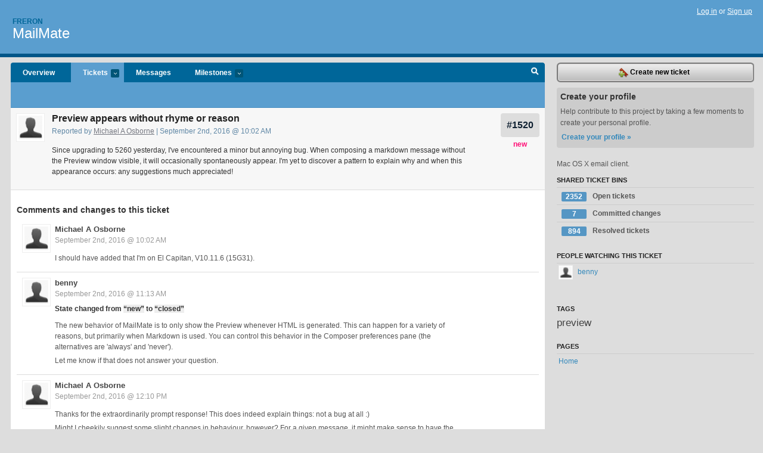

--- FILE ---
content_type: text/html; charset=utf-8
request_url: https://freron.lighthouseapp.com/projects/58672/tickets/1520-preview-appears-without-rhyme-or-reason?spam=1
body_size: 5962
content:
<!DOCTYPE html PUBLIC "-//W3C//DTD XHTML 1.0 Transitional//EN"
	"http://www.w3.org/TR/xhtml1/DTD/xhtml1-transitional.dtd">
<html xmlns="http://www.w3.org/1999/xhtml" xml:lang="en" lang="en">
<head>
  <script type="text/javascript" charset="utf-8">document.getElementsByTagName('html')[0].className = 'csshidden';</script>
  <meta http-equiv="Content-type" content="text/html; charset=utf-8" />
  <meta name="csrf-param" content="authenticity_token"/>
<meta name="csrf-token" content="c80802950895cb86ed0a767182257500e79b6bf04fd1eaa7ce669c060808d9c5"/>
  <title>#1520 Preview appears without rhyme or reason - MailMate - freron</title>
  <link rel="shortcut icon" href="/images/lh2/app/favicon.gif" type="image/gif" />

  <link href="&#47;stylesheets&#47;all.css?1695795671" media="screen" rel="stylesheet" type="text/css" />

  <script src="/javascripts/all.js?1695795671" type="text/javascript"></script>
  <script src="/javascripts/lh2/application.js?1695795671" type="text/javascript"></script>

  <script src="/javascripts/code.js?1695795671" type="text/javascript"></script>

  
  <style type="text/css">
    
  </style>
  <!--[if lt IE 7]>
    <link href="&#47;stylesheets&#47;lh2&#47;curb-stomp.css?1695795671" media="screen" rel="stylesheet" type="text/css" />
  <![endif]-->
  <!--[if IE 7]>
    <link href="&#47;stylesheets&#47;lh2&#47;ie7.css?1695795671" media="screen" rel="stylesheet" type="text/css" />
  <![endif]-->
  <link href="&#47;stylesheets&#47;lh2&#47;print.css?1695795671" media="print" rel="stylesheet" type="text/css" />
  <script type="text/javascript" charset="utf-8">
    if(typeof Lighthouse == 'undefined')
      var Lighthouse = {};

      Lighthouse.authenticityToken = 'c80802950895cb86ed0a767182257500e79b6bf04fd1eaa7ce669c060808d9c5';
  </script>

    
    <link href="https://freron.lighthouseapp.com/projects/58672-mailmate/events.atom" rel="alternate" title="MailMate events" type="application/atom+xml" />
  
  <script type="text/javascript" charset="utf-8">
    document.observe('dom:loaded', function() {
      Lighthouse.init();
      var flashNotice = "";
      var flashError  = "";
      if(flashNotice) Flash.notice(flashNotice, true);
      if(flashError)  Flash.errors(flashError, true);
      
    });
   
  </script>
</head>
<body class="webkit tickets-show">
  <!-- container -->
  <div id="container">
    <!-- header -->
    <div id="header" class="clear">
      <ul id="sec-nav">
      </ul>
      <div id="titles">
        <h1>
            <strong id="account-name"><a href="/">Freron</a></strong>
            <a href="/projects/58672-mailmate" class="pname">MailMate</a>
        </h1>
      </div>
        <span class="signin">
          <a href="https://lighthouseapp.com/login?to=https%3A%2F%2Ffreron.lighthouseapp.com%2Fprojects%2F58672%2Ftickets%2F1520-preview-appears-without-rhyme-or-reason%3Fspam%3D1">Log in</a> or
          <a href="/users/new?to=https%3A%2F%2Ffreron.lighthouseapp.com%2Fprojects%2F58672%2Ftickets%2F1520-preview-appears-without-rhyme-or-reason%3Fspam%3D1">Sign up</a>
        </span>
    </div>
    <!-- /header -->

    <!-- content -->
    <div id="content">
      
      <!-- main -->
      <div id="main">
        <div id="project-nav">
          <ul>

                <li  class="submenu-tab" id="t-proj">
          <a href="/projects/58672-mailmate/overview" title="Overview for the MailMate project">Overview</a>
                </li>
              <li class="submenu-tab selected" id="t-menu">
              <a href="/projects/58672-mailmate/tickets">Tickets <em>more</em></a>
                <ul class="submenu wbadges" style="display:none">
                  <li class="bin shared" id="menu_ticket_bin_193301">
<a href="/projects/58672-mailmate/tickets/bins/193301" title="Query: state:open">                      <span class="badge">2352</span>
                      Open tickets
</a>                  </li>
                  <li class="bin shared" id="menu_ticket_bin_316178">
<a href="/projects/58672-mailmate/tickets/bins/316178" title="Query: state:fixcommitted">                      <span class="badge">7</span>
                      Committed changes
</a>                  </li>
                  <li class="bin shared" id="menu_ticket_bin_193302">
<a href="/projects/58672-mailmate/tickets/bins/193302" title="Query: state:resolved or state:fixcommitted or state:fixreleased or state:closed">                      <span class="badge">894</span>
                      Resolved tickets
</a>                  </li>
                    <li><a href="/projects/58672-mailmate/tickets?q=all">All tickets</a></li>
                    <li><a href="/projects/58672-mailmate/tickets?q=created%3Atoday">Today&#39;s tickets</a></li>
                    <li><a href="/projects/58672-mailmate/tickets?q=watched%3Ame">Tickets I&#39;m watching</a></li>
                    <li><a href="/projects/58672-mailmate/tickets?q=responsible%3Ame">Assigned to me</a></li>
                    <li><a href="/projects/58672-mailmate/tickets?q=reported_by%3Ame">Reported by me</a></li>
                    <li><a href="/projects/58672-mailmate/tickets?q=state%3Aopen">Open tickets</a></li>
                    <li><a href="/projects/58672-mailmate/tickets?q=state%3Aclosed">Closed tickets</a></li>
                    <li><a href="/projects/58672-mailmate/tickets?q=responsible%3A%27benny%27">benny's tickets</a></li>
                </ul>
              </li>
              <li><a href="/projects/58672-mailmate/messages">Messages</a></li>
              <li class="submenu-tab" id="t-milestone">
                <a href="/projects/58672-mailmate/milestones/all">Milestones <em>more</em></a>
                <ul class="submenu wbadges" style="display:none">
                </ul>
              </li>

            <li>
            </li>
            <li id="quick-search"><a href="#" onclick="$('quick-search-bar').toggle(); $('q').focus(); return false">Search</a></li>
          </ul>
        </div>

        <div id="quick-search-bar" style="display:none">
<form action="/projects/58672-mailmate/tickets" id="search-form" method="get">            <label for="q">Find tickets:</label> <input type="search" id="q" name="q" value="" />
            
            <a href="#search-help" id="search-help-trigger">[help]</a>
            <div id="search-help" style="display:none">
              <div class="popup">
                <h3>Keyword searching</h3>
<div class="popup-content">
  <table class="help-tbl" cellspacing="0" cellpadding="0">
    <tr>
      <th>Type</th>
      <th>To find</th>
    </tr>
    <tr>
      <td class="query">responsible:me</td>
      <td>tickets assigned to you</td>
    </tr>
    <tr>
      <td class="query">tagged:"@high"</td>
      <td>tickets tagged @high</td>
    </tr>
    <tr>
      <td class="query">milestone:next</td>
      <td>tickets in the upcoming milestone</td>
    </tr>
    <tr>
      <td class="query">state:invalid</td>
      <td>tickets with the state invalid</td>
    </tr>
    <tr>
      <td class="query">created:"last week"</td>
      <td>tickets created last week</td>
    </tr>
    <tr>
      <td class="query">sort:number, importance, updated</td>
      <td>tickets sorted by #, importance or updated</td>
    </tr>
    <tr>
      <td colspan="2">Combine keywords for powerful searching.</td>
    </tr>
    <tr class="plinks">
      <td colspan="2"><a href="http://help.lighthouseapp.com/faqs/getting-started/how-do-i-search-for-tickets?sso=">Use advanced searching &raquo;</a></td>
    </tr>
  </table>
</div>
              </div>
            </div>
</form>        </div>

        <div id="action-nav">
          <ul class="clear">
            

          </ul>
        </div>

        <div id="flashes">
          <div id="flash-errors" style="display:none"></div>
          <div id="flash-notice" style="display:none"></div>
        </div>
        <div id="page-top">
          
  <div class="greet clear">
    <div class="ticket-meta clear">
      <span class="ticketnum clear">
        <a href="/projects/58672-mailmate/tickets/1520">#1520</a>
      </span>
      <span class="tstate" style="color:#ff1177">new</span>
    </div>
    <div class="gleft"><img alt="Michael A Osborne" class="avatar-large avatar" src="/images/avatar-large.gif" title="Michael A Osborne" /></div>
    <div class="gcnt">
      <h2>
        Preview appears without rhyme or reason
      </h2>
      <p class="date">
        Reported by <a href="/users/250577">Michael A Osborne</a> |
        September 2nd, 2016 @ 10:02 AM
              </p>
      <div class="greet-cnt"><div><p>Since upgrading to 5260 yesterday, I've encountered a minor but
annoying bug. When composing a markdown message without the Preview
window visible, it will occasionally spontaneously appear. I'm yet
to discover a pattern to explain why and when this appearance
occurs: any suggestions much appreciated!</p></div></div>
      
    </div>
  </div>

        </div>
        <div id="main-content" class="clear">
          

<div id="ticket">

  <div class="changes">
    <h3>Comments and changes to this ticket</h3>
    <ul class="info">

      <!-- cached in v:75082270:1640694210v-a:d41d8cd98f00b204e9800998ecf8427e on 2025-11-13 09:18:54 UTC -->
      <li id="ticket-1520-2" class="tticket clear shaded" style="clear:left">
            <div id="flag_75082270" class="flag" user="250577" version="75082270" ticket="7397942" style="display:none">
  <div class="flag_notice">
    <p>You flagged this item as spam.</p>      
  </div>
<form action="/flags" class="new_flag" id="new_flag" method="post" onsubmit="$('flag_75082270').update('Flagging.. &lt;img alt=&quot;Spinner&quot; src=&quot;/images/app/spinner.gif&quot; /&gt;'); new Ajax.Updater('flag_75082270', '/flags', {asynchronous:true, evalScripts:true, parameters:Form.serialize(this)}); return false;"><div style="margin:0;padding:0;display:inline"><input name="authenticity_token" type="hidden" value="91d656ca0bbb518be498dc145f6dd1b974b4220329c0c7474dbe6777ed609559" /></div>    <input id="flag_flaggable_type" name="flag[flaggable_type]" type="hidden" value="Ticket::Version" />
    <input id="flag_flaggable_id" name="flag[flaggable_id]" type="hidden" value="75082270" />
      <input type="hidden" name="flag[reason]" value="spam" />
    <input type="submit" value="Spam?" class="button destructive spambtn" />
</form></div>

        <div class="tleft"><img alt="Michael A Osborne" class="avatar-large avatar" src="/images/avatar-large.gif" title="Michael A Osborne" /></div>
        <div class="tcnt">
          <h4><a href="/users/250577">Michael A Osborne</a> <span class="event-date"><a href="#ticket-1520-2">September 2nd, 2016 @ 10:02 AM</a></span></h4>
          <ul class="ticket-changes">
          </ul>
          <div class="desc" style="clear:left"><div><p>I should have added that I'm on El Capitan, V10.11.6
(15G31).</p></div></div>
                
        </div>
      </li>

      <!-- cached in v:75082426:1472814784v-a:d41d8cd98f00b204e9800998ecf8427e on 2026-01-12 14:53:15 UTC -->
      <li id="ticket-1520-3" class="tticket clear shaded" style="clear:left">

        <div class="tleft"><img alt="benny" class="avatar-large avatar" src="/images/avatar-large.gif" title="benny" /></div>
        <div class="tcnt">
          <h4><a href="/users/112979">benny</a> <span class="event-date"><a href="#ticket-1520-3">September 2nd, 2016 @ 11:13 AM</a></span></h4>
          <ul class="ticket-changes">
            
<li>State changed from <em class="change">&#147;new&#148;</em> to <em class="change">&#147;closed&#148;</em></li>

          </ul>
          <div class="desc" style="clear:left"><div><p>The new behavior of MailMate is to only show the Preview
whenever HTML is generated. This can happen for a variety of
reasons, but primarily when Markdown is used. You can control this
behavior in the Composer preferences pane (the alternatives are
'always' and 'never').</p>
<p>Let me know if that does not answer your question.</p></div></div>
                
        </div>
      </li>

      <!-- cached in v:75082550:1640694210v-a:d41d8cd98f00b204e9800998ecf8427e on 2026-01-12 14:53:15 UTC -->
      <li id="ticket-1520-4" class="tticket clear" style="clear:left">
            <div id="flag_75082550" class="flag" user="250577" version="75082550" ticket="7397942" style="display:none">
  <div class="flag_notice">
    <p>You flagged this item as spam.</p>      
  </div>
<form action="/flags" class="new_flag" id="new_flag" method="post" onsubmit="$('flag_75082550').update('Flagging.. &lt;img alt=&quot;Spinner&quot; src=&quot;/images/app/spinner.gif&quot; /&gt;'); new Ajax.Updater('flag_75082550', '/flags', {asynchronous:true, evalScripts:true, parameters:Form.serialize(this)}); return false;"><div style="margin:0;padding:0;display:inline"><input name="authenticity_token" type="hidden" value="d2b2a36051fd690e9dbc21fb39f116c0951bd2903be6d8061358ca9d704e12ee" /></div>    <input id="flag_flaggable_type" name="flag[flaggable_type]" type="hidden" value="Ticket::Version" />
    <input id="flag_flaggable_id" name="flag[flaggable_id]" type="hidden" value="75082550" />
      <input type="hidden" name="flag[reason]" value="spam" />
    <input type="submit" value="Spam?" class="button destructive spambtn" />
</form></div>

        <div class="tleft"><img alt="Michael A Osborne" class="avatar-large avatar" src="/images/avatar-large.gif" title="Michael A Osborne" /></div>
        <div class="tcnt">
          <h4><a href="/users/250577">Michael A Osborne</a> <span class="event-date"><a href="#ticket-1520-4">September 2nd, 2016 @ 12:10 PM</a></span></h4>
          <ul class="ticket-changes">
          </ul>
          <div class="desc" style="clear:left"><div><p>Thanks for the extraordinarily prompt response! This does indeed
explain things: not a bug at all :)</p>
<p>Might I cheekily suggest some slight changes in behaviour,
however? For a given message, it might make sense to have the
explicit toggling of the preview window (e.g. From the view/layout
menu) temporarily override the "when generating HTML" option for
this preference: that is, if a user explicitly hides the window, or
activates it, perhaps it should stay that way.</p>
<p>Thanks as always for the excellent product.</p></div></div>
                
        </div>
      </li>
    </ul>
    
  </div>
  
  
  <div class="form-tip stdout">
    <p>Please <a href="/login?to=https%3A%2F%2Ffreron.lighthouseapp.com%2Fprojects%2F58672%2Ftickets%2F1520-preview-appears-without-rhyme-or-reason%3Fspam%3D1">Sign in</a> or <a href="/users/new?to=https%3A%2F%2Ffreron.lighthouseapp.com%2Fprojects%2F58672%2Ftickets%2F1520-preview-appears-without-rhyme-or-reason%3Fspam%3D1">create a free account</a> to add a new ticket.</p>
    <p>With your very own profile, you can contribute to projects, track your activity, watch tickets, receive and update tickets through your 
      email and much more.</p>
  </div>
</div>





        </div>
      </div>
      <!-- /main -->

      <!-- sidebar -->
      <div id="sbar">
                <span class="sbar-btn">
<a href="/projects/58672-mailmate/tickets/new">                    <img alt="New-ticket" src="/images/lh2/app/icons/new-ticket.png?1695795671" />
                    Create new ticket
</a>                </span>
          
<div class="attention">
  <h3>Create your profile</h3>
  <p>Help contribute to this project by taking a few moments to create your personal profile.  <a href="/users/new?to=%2Fprojects%2F58672%2Ftickets%2F1520-preview-appears-without-rhyme-or-reason%3Fspam%3D1" class="abutton">Create your profile »</a>
  </p>
</div>

              <div class="proj-desc"><p>Mac OS X email client.</p></div>

            <div class="sblock bin-block" id="private-bin-block" style="display:none">
</div>

            <div class="sblock bin-block" id="shared-bin-block" >
  <h3>Shared Ticket Bins <a href="#sortbin" id="shared-bin-sorter" style="display:none">(Sort)</a></h3>
  <ul class="stacked wbadges sortable" id="shared-ticket-bins">
    <li class="bin shared" id="list_ticket_bin_193301" >
      <span class="handle-wrapper">
        <span class="handle" style="display:none">&#x2193;&#x2191; drag</span>
      </span>
<a href="/projects/58672-mailmate/tickets/bins/193301" title="Query: state:open">        <span class="badge">2352</span>
        Open tickets
</a>    </li>
    <li class="bin shared" id="list_ticket_bin_316178" >
      <span class="handle-wrapper">
        <span class="handle" style="display:none">&#x2193;&#x2191; drag</span>
      </span>
<a href="/projects/58672-mailmate/tickets/bins/316178" title="Query: state:fixcommitted">        <span class="badge">7</span>
        Committed changes
</a>    </li>
    <li class="bin shared" id="list_ticket_bin_193302" >
      <span class="handle-wrapper">
        <span class="handle" style="display:none">&#x2193;&#x2191; drag</span>
      </span>
<a href="/projects/58672-mailmate/tickets/bins/193302" title="Query: state:resolved or state:fixcommitted or state:fixreleased or state:closed">        <span class="badge">894</span>
        Resolved tickets
</a>    </li>
  </ul>
</div>


            <div class="sblock">
      <h3>People watching this ticket</h3>
      <ul class="link-list" id="watchers">
        <li class="watcherdude last" id="watcher-112979">
<a href="/users/112979">      <img alt="benny" class="tinyavatar" src="/images/avatar-small.gif" title="benny" />
      benny
</a>  </li>
        </ul>
    </div>
    
  

   
<div class="sblock">
  <h3>Tags</h3>
    <div class="taglist">
      <a href="https://freron.lighthouseapp.com/projects/58672-mailmate/tickets?q=tagged%3A%22preview%22" class="size4" rel="tag" title="preview">preview</a>
    </div>
</div>

  


  
<div class="sblock clear">
  <h3>Pages </h3>
  <ul class="link-list sortable" id="pagelist">
    <li id="page_112830"><span class="handle" style="display:none">&#x2193;&#x2191; drag</span><a href="/projects/58672/home">Home</a></li>
  </ul>
    
</div>


      </div>
      <!-- /sidebar -->
      
    </div>
    <!-- /content -->
    <!-- footer -->
    <div id="footer">
      <div id="footer-cnt">
        <ul id="ftr-links">
          <li id="entp"><a href="https://entp.com" title="The folks who built this">activereload/entp</a></li>
          <li><a href="http://blog.entp.com/" title="Read our stuff">Our blog</a></li>
          <li><a href="http://help.lighthouseapp.com/faqs?sso=" title="Frequently Asked Questions">FAQ</a></li>
          <li><a href="http://help.lighthouseapp.com/kb/api" title="Developer API documentation and examples">API</a></li>
          <li><a href="https://lighthouseapp.com/privacy" title="Privacy">Privacy</a></li>
          <li><a href="https://lighthouseapp.com/tos" title="Terms of service">Terms of service</a></li>
        </ul>
        <p>Copyright &copy; 2007-2026 <a href="https://entp.com">activereload/entp</a>
        </p>
      </div>
    </div>
    <!-- /footer -->
  </div>
  <!-- /container -->



<!-- Google Analytics -->
<script>
(function(i,s,o,g,r,a,m){i['GoogleAnalyticsObject']=r;i[r]=i[r]||function(){
(i[r].q=i[r].q||[]).push(arguments)},i[r].l=1*new Date();a=s.createElement(o),
m=s.getElementsByTagName(o)[0];a.async=1;a.src=g;m.parentNode.insertBefore(a,m)
})(window,document,'script','//www.google-analytics.com/analytics.js','ga');

ga('create', 'UA-1408278-2', 'auto');
ga('set',    'anonymizeIp', true)
ga('send',   'pageview');


</script>
<!-- End Google Analytics -->



</body>
</html>
